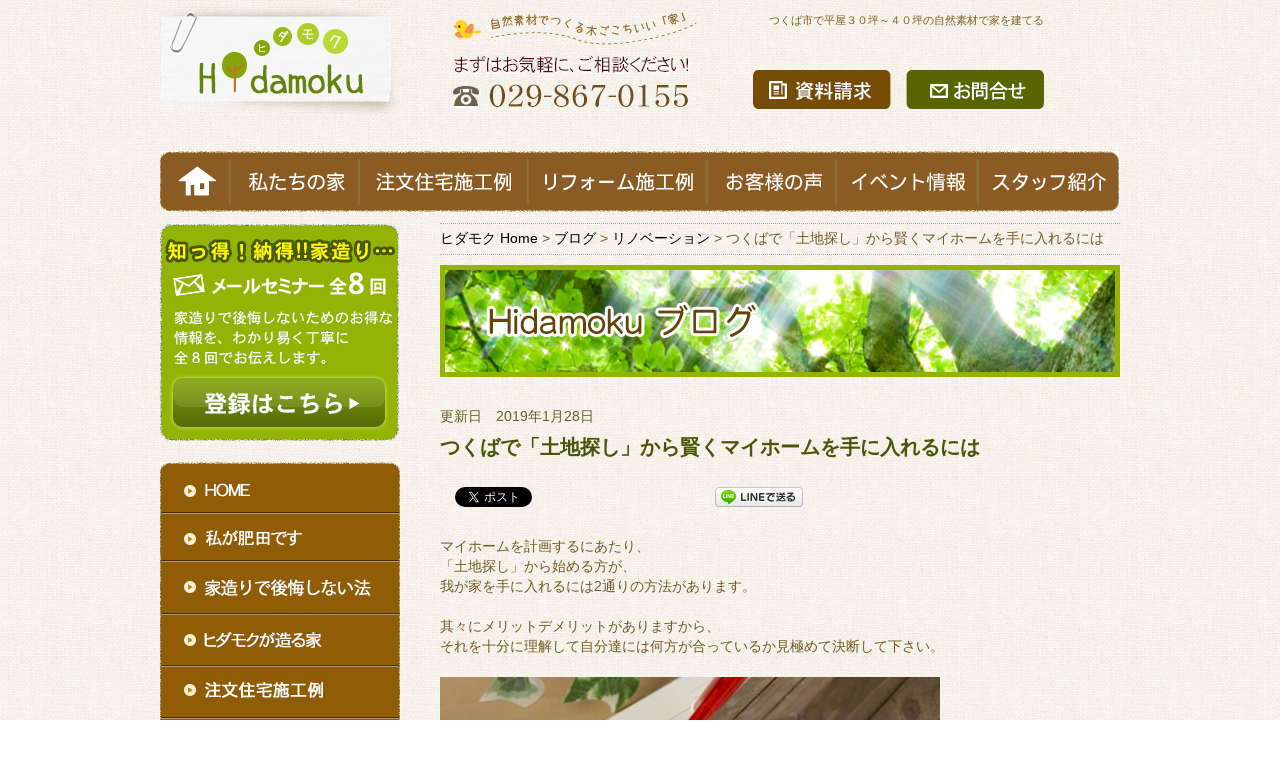

--- FILE ---
content_type: text/html; charset=UTF-8
request_url: https://www.hidamoku.com/blog190128/
body_size: 75335
content:
<!DOCTYPE html PUBLIC "-//W3C//DTD XHTML 1.0 Transitional//EN" "http://www.w3.org/TR/xhtml1/DTD/xhtml1-transitional.dtd">
<html xmlns="http://www.w3.org/1999/xhtml">
<head>
	<meta http-equiv="Content-Type" content="text/html; charset=utf-8" />

	<title>つくばで「土地探し」から賢くマイホームを手に入れるには ｜  つくば市の平屋、無垢・自然素材の注文住宅、リフォームならヒダモクへ</title>
    <meta name="keywords" content="平屋,30坪,40坪,注文住宅,無垢の家,つくば市" />
<meta name="description" content="つくば市・土浦市で自然素材・無垢の家を建てるならヒダモクへ。特に平屋３０坪～４０坪で木のぬくもりに包まれて暮らすならヒダモクへご相談ください。" />
	<link rel="stylesheet" href="https://www.hidamoku.com/wp-content/themes/hida/style.css" media="all" >

	<link href='http://fonts.googleapis.com/css?family=Josefin+Sans' rel='stylesheet' type='text/css'>
    <meta http-equiv="X-UA-Compatible" content="IE=edge,chrome=1">

    <!--[if IE 8]>
     <html class="ie8">
<![endif]-->

<!-- ◆グーグルアナリティクスアクセス解析タグ◆ -->
<script>
  (function(i,s,o,g,r,a,m){i['GoogleAnalyticsObject']=r;i[r]=i[r]||function(){
  (i[r].q=i[r].q||[]).push(arguments)},i[r].l=1*new Date();a=s.createElement(o),
  m=s.getElementsByTagName(o)[0];a.async=1;a.src=g;m.parentNode.insertBefore(a,m)
  })(window,document,'script','//www.google-analytics.com/analytics.js','ga');

  ga('create', 'UA-56555497-1', 'auto');
  ga('send', 'pageview');

</script>


<!-- ◆グーグルアナリティクスアクセス解析タグ◆ -->
<!-- ◆グーグルアナリティクス4アクセス解析タグ◆ -->
<!-- Google tag (gtag.js) -->
<script async src="https://www.googletagmanager.com/gtag/js?id=G-Y2JVH4L5HE"></script>
<script>
  window.dataLayer = window.dataLayer || [];
  function gtag(){dataLayer.push(arguments);}
  gtag('js', new Date());

  gtag('config', 'G-Y2JVH4L5HE');
</script>
<!-- ◆グーグルアナリティクス4アクセス解析タグ◆ -->
<!--
<script src="http://ajax.googleapis.com/ajax/libs/jquery/1.8.3/jquery.min.js"></script>
-->
<script src="https://www.hidamoku.com/wp-content/themes/hida/js/jquery-1.11.1.min.js"></script>

<!-- ロールオーバー　-->
<script type="text/javascript">
$(document).ready(
  function(){
    $(".jhover,.flo-area img") .hover(function(){
       $(this).fadeTo("4000",0.3); // マウスオーバーで透明度を30%にする
    },function(){
       $(this).fadeTo("4000",1.0); // マウスアウトで透明度を100%に戻す
    });
  });
</script>

<!-- ロールオーバーここまで-->

	<meta name='robots' content='max-image-preview:large' />
<link rel="alternate" type="application/rss+xml" title="つくば市の平屋、無垢・自然素材の注文住宅、リフォームならヒダモクへ &raquo; つくばで「土地探し」から賢くマイホームを手に入れるには のコメントのフィード" href="https://www.hidamoku.com/blog190128/feed/" />
<script type="text/javascript">
window._wpemojiSettings = {"baseUrl":"https:\/\/s.w.org\/images\/core\/emoji\/14.0.0\/72x72\/","ext":".png","svgUrl":"https:\/\/s.w.org\/images\/core\/emoji\/14.0.0\/svg\/","svgExt":".svg","source":{"concatemoji":"https:\/\/www.hidamoku.com\/wp-includes\/js\/wp-emoji-release.min.js?ver=6.1.9"}};
/*! This file is auto-generated */
!function(e,a,t){var n,r,o,i=a.createElement("canvas"),p=i.getContext&&i.getContext("2d");function s(e,t){var a=String.fromCharCode,e=(p.clearRect(0,0,i.width,i.height),p.fillText(a.apply(this,e),0,0),i.toDataURL());return p.clearRect(0,0,i.width,i.height),p.fillText(a.apply(this,t),0,0),e===i.toDataURL()}function c(e){var t=a.createElement("script");t.src=e,t.defer=t.type="text/javascript",a.getElementsByTagName("head")[0].appendChild(t)}for(o=Array("flag","emoji"),t.supports={everything:!0,everythingExceptFlag:!0},r=0;r<o.length;r++)t.supports[o[r]]=function(e){if(p&&p.fillText)switch(p.textBaseline="top",p.font="600 32px Arial",e){case"flag":return s([127987,65039,8205,9895,65039],[127987,65039,8203,9895,65039])?!1:!s([55356,56826,55356,56819],[55356,56826,8203,55356,56819])&&!s([55356,57332,56128,56423,56128,56418,56128,56421,56128,56430,56128,56423,56128,56447],[55356,57332,8203,56128,56423,8203,56128,56418,8203,56128,56421,8203,56128,56430,8203,56128,56423,8203,56128,56447]);case"emoji":return!s([129777,127995,8205,129778,127999],[129777,127995,8203,129778,127999])}return!1}(o[r]),t.supports.everything=t.supports.everything&&t.supports[o[r]],"flag"!==o[r]&&(t.supports.everythingExceptFlag=t.supports.everythingExceptFlag&&t.supports[o[r]]);t.supports.everythingExceptFlag=t.supports.everythingExceptFlag&&!t.supports.flag,t.DOMReady=!1,t.readyCallback=function(){t.DOMReady=!0},t.supports.everything||(n=function(){t.readyCallback()},a.addEventListener?(a.addEventListener("DOMContentLoaded",n,!1),e.addEventListener("load",n,!1)):(e.attachEvent("onload",n),a.attachEvent("onreadystatechange",function(){"complete"===a.readyState&&t.readyCallback()})),(e=t.source||{}).concatemoji?c(e.concatemoji):e.wpemoji&&e.twemoji&&(c(e.twemoji),c(e.wpemoji)))}(window,document,window._wpemojiSettings);
</script>
<style type="text/css">
img.wp-smiley,
img.emoji {
	display: inline !important;
	border: none !important;
	box-shadow: none !important;
	height: 1em !important;
	width: 1em !important;
	margin: 0 0.07em !important;
	vertical-align: -0.1em !important;
	background: none !important;
	padding: 0 !important;
}
</style>
	<link rel='stylesheet' id='contact-form-7-custom-css' href='https://www.hidamoku.com/wp-content/plugins/contact-form-7/lib/contact-form7-confirm.css?ver=6.1.9' type='text/css' media='all' />
<link rel='stylesheet' id='wp-block-library-css' href='https://www.hidamoku.com/wp-includes/css/dist/block-library/style.min.css?ver=6.1.9' type='text/css' media='all' />
<link rel='stylesheet' id='classic-theme-styles-css' href='https://www.hidamoku.com/wp-includes/css/classic-themes.min.css?ver=1' type='text/css' media='all' />
<style id='global-styles-inline-css' type='text/css'>
body{--wp--preset--color--black: #000000;--wp--preset--color--cyan-bluish-gray: #abb8c3;--wp--preset--color--white: #ffffff;--wp--preset--color--pale-pink: #f78da7;--wp--preset--color--vivid-red: #cf2e2e;--wp--preset--color--luminous-vivid-orange: #ff6900;--wp--preset--color--luminous-vivid-amber: #fcb900;--wp--preset--color--light-green-cyan: #7bdcb5;--wp--preset--color--vivid-green-cyan: #00d084;--wp--preset--color--pale-cyan-blue: #8ed1fc;--wp--preset--color--vivid-cyan-blue: #0693e3;--wp--preset--color--vivid-purple: #9b51e0;--wp--preset--gradient--vivid-cyan-blue-to-vivid-purple: linear-gradient(135deg,rgba(6,147,227,1) 0%,rgb(155,81,224) 100%);--wp--preset--gradient--light-green-cyan-to-vivid-green-cyan: linear-gradient(135deg,rgb(122,220,180) 0%,rgb(0,208,130) 100%);--wp--preset--gradient--luminous-vivid-amber-to-luminous-vivid-orange: linear-gradient(135deg,rgba(252,185,0,1) 0%,rgba(255,105,0,1) 100%);--wp--preset--gradient--luminous-vivid-orange-to-vivid-red: linear-gradient(135deg,rgba(255,105,0,1) 0%,rgb(207,46,46) 100%);--wp--preset--gradient--very-light-gray-to-cyan-bluish-gray: linear-gradient(135deg,rgb(238,238,238) 0%,rgb(169,184,195) 100%);--wp--preset--gradient--cool-to-warm-spectrum: linear-gradient(135deg,rgb(74,234,220) 0%,rgb(151,120,209) 20%,rgb(207,42,186) 40%,rgb(238,44,130) 60%,rgb(251,105,98) 80%,rgb(254,248,76) 100%);--wp--preset--gradient--blush-light-purple: linear-gradient(135deg,rgb(255,206,236) 0%,rgb(152,150,240) 100%);--wp--preset--gradient--blush-bordeaux: linear-gradient(135deg,rgb(254,205,165) 0%,rgb(254,45,45) 50%,rgb(107,0,62) 100%);--wp--preset--gradient--luminous-dusk: linear-gradient(135deg,rgb(255,203,112) 0%,rgb(199,81,192) 50%,rgb(65,88,208) 100%);--wp--preset--gradient--pale-ocean: linear-gradient(135deg,rgb(255,245,203) 0%,rgb(182,227,212) 50%,rgb(51,167,181) 100%);--wp--preset--gradient--electric-grass: linear-gradient(135deg,rgb(202,248,128) 0%,rgb(113,206,126) 100%);--wp--preset--gradient--midnight: linear-gradient(135deg,rgb(2,3,129) 0%,rgb(40,116,252) 100%);--wp--preset--duotone--dark-grayscale: url('#wp-duotone-dark-grayscale');--wp--preset--duotone--grayscale: url('#wp-duotone-grayscale');--wp--preset--duotone--purple-yellow: url('#wp-duotone-purple-yellow');--wp--preset--duotone--blue-red: url('#wp-duotone-blue-red');--wp--preset--duotone--midnight: url('#wp-duotone-midnight');--wp--preset--duotone--magenta-yellow: url('#wp-duotone-magenta-yellow');--wp--preset--duotone--purple-green: url('#wp-duotone-purple-green');--wp--preset--duotone--blue-orange: url('#wp-duotone-blue-orange');--wp--preset--font-size--small: 13px;--wp--preset--font-size--medium: 20px;--wp--preset--font-size--large: 36px;--wp--preset--font-size--x-large: 42px;--wp--preset--spacing--20: 0.44rem;--wp--preset--spacing--30: 0.67rem;--wp--preset--spacing--40: 1rem;--wp--preset--spacing--50: 1.5rem;--wp--preset--spacing--60: 2.25rem;--wp--preset--spacing--70: 3.38rem;--wp--preset--spacing--80: 5.06rem;}:where(.is-layout-flex){gap: 0.5em;}body .is-layout-flow > .alignleft{float: left;margin-inline-start: 0;margin-inline-end: 2em;}body .is-layout-flow > .alignright{float: right;margin-inline-start: 2em;margin-inline-end: 0;}body .is-layout-flow > .aligncenter{margin-left: auto !important;margin-right: auto !important;}body .is-layout-constrained > .alignleft{float: left;margin-inline-start: 0;margin-inline-end: 2em;}body .is-layout-constrained > .alignright{float: right;margin-inline-start: 2em;margin-inline-end: 0;}body .is-layout-constrained > .aligncenter{margin-left: auto !important;margin-right: auto !important;}body .is-layout-constrained > :where(:not(.alignleft):not(.alignright):not(.alignfull)){max-width: var(--wp--style--global--content-size);margin-left: auto !important;margin-right: auto !important;}body .is-layout-constrained > .alignwide{max-width: var(--wp--style--global--wide-size);}body .is-layout-flex{display: flex;}body .is-layout-flex{flex-wrap: wrap;align-items: center;}body .is-layout-flex > *{margin: 0;}:where(.wp-block-columns.is-layout-flex){gap: 2em;}.has-black-color{color: var(--wp--preset--color--black) !important;}.has-cyan-bluish-gray-color{color: var(--wp--preset--color--cyan-bluish-gray) !important;}.has-white-color{color: var(--wp--preset--color--white) !important;}.has-pale-pink-color{color: var(--wp--preset--color--pale-pink) !important;}.has-vivid-red-color{color: var(--wp--preset--color--vivid-red) !important;}.has-luminous-vivid-orange-color{color: var(--wp--preset--color--luminous-vivid-orange) !important;}.has-luminous-vivid-amber-color{color: var(--wp--preset--color--luminous-vivid-amber) !important;}.has-light-green-cyan-color{color: var(--wp--preset--color--light-green-cyan) !important;}.has-vivid-green-cyan-color{color: var(--wp--preset--color--vivid-green-cyan) !important;}.has-pale-cyan-blue-color{color: var(--wp--preset--color--pale-cyan-blue) !important;}.has-vivid-cyan-blue-color{color: var(--wp--preset--color--vivid-cyan-blue) !important;}.has-vivid-purple-color{color: var(--wp--preset--color--vivid-purple) !important;}.has-black-background-color{background-color: var(--wp--preset--color--black) !important;}.has-cyan-bluish-gray-background-color{background-color: var(--wp--preset--color--cyan-bluish-gray) !important;}.has-white-background-color{background-color: var(--wp--preset--color--white) !important;}.has-pale-pink-background-color{background-color: var(--wp--preset--color--pale-pink) !important;}.has-vivid-red-background-color{background-color: var(--wp--preset--color--vivid-red) !important;}.has-luminous-vivid-orange-background-color{background-color: var(--wp--preset--color--luminous-vivid-orange) !important;}.has-luminous-vivid-amber-background-color{background-color: var(--wp--preset--color--luminous-vivid-amber) !important;}.has-light-green-cyan-background-color{background-color: var(--wp--preset--color--light-green-cyan) !important;}.has-vivid-green-cyan-background-color{background-color: var(--wp--preset--color--vivid-green-cyan) !important;}.has-pale-cyan-blue-background-color{background-color: var(--wp--preset--color--pale-cyan-blue) !important;}.has-vivid-cyan-blue-background-color{background-color: var(--wp--preset--color--vivid-cyan-blue) !important;}.has-vivid-purple-background-color{background-color: var(--wp--preset--color--vivid-purple) !important;}.has-black-border-color{border-color: var(--wp--preset--color--black) !important;}.has-cyan-bluish-gray-border-color{border-color: var(--wp--preset--color--cyan-bluish-gray) !important;}.has-white-border-color{border-color: var(--wp--preset--color--white) !important;}.has-pale-pink-border-color{border-color: var(--wp--preset--color--pale-pink) !important;}.has-vivid-red-border-color{border-color: var(--wp--preset--color--vivid-red) !important;}.has-luminous-vivid-orange-border-color{border-color: var(--wp--preset--color--luminous-vivid-orange) !important;}.has-luminous-vivid-amber-border-color{border-color: var(--wp--preset--color--luminous-vivid-amber) !important;}.has-light-green-cyan-border-color{border-color: var(--wp--preset--color--light-green-cyan) !important;}.has-vivid-green-cyan-border-color{border-color: var(--wp--preset--color--vivid-green-cyan) !important;}.has-pale-cyan-blue-border-color{border-color: var(--wp--preset--color--pale-cyan-blue) !important;}.has-vivid-cyan-blue-border-color{border-color: var(--wp--preset--color--vivid-cyan-blue) !important;}.has-vivid-purple-border-color{border-color: var(--wp--preset--color--vivid-purple) !important;}.has-vivid-cyan-blue-to-vivid-purple-gradient-background{background: var(--wp--preset--gradient--vivid-cyan-blue-to-vivid-purple) !important;}.has-light-green-cyan-to-vivid-green-cyan-gradient-background{background: var(--wp--preset--gradient--light-green-cyan-to-vivid-green-cyan) !important;}.has-luminous-vivid-amber-to-luminous-vivid-orange-gradient-background{background: var(--wp--preset--gradient--luminous-vivid-amber-to-luminous-vivid-orange) !important;}.has-luminous-vivid-orange-to-vivid-red-gradient-background{background: var(--wp--preset--gradient--luminous-vivid-orange-to-vivid-red) !important;}.has-very-light-gray-to-cyan-bluish-gray-gradient-background{background: var(--wp--preset--gradient--very-light-gray-to-cyan-bluish-gray) !important;}.has-cool-to-warm-spectrum-gradient-background{background: var(--wp--preset--gradient--cool-to-warm-spectrum) !important;}.has-blush-light-purple-gradient-background{background: var(--wp--preset--gradient--blush-light-purple) !important;}.has-blush-bordeaux-gradient-background{background: var(--wp--preset--gradient--blush-bordeaux) !important;}.has-luminous-dusk-gradient-background{background: var(--wp--preset--gradient--luminous-dusk) !important;}.has-pale-ocean-gradient-background{background: var(--wp--preset--gradient--pale-ocean) !important;}.has-electric-grass-gradient-background{background: var(--wp--preset--gradient--electric-grass) !important;}.has-midnight-gradient-background{background: var(--wp--preset--gradient--midnight) !important;}.has-small-font-size{font-size: var(--wp--preset--font-size--small) !important;}.has-medium-font-size{font-size: var(--wp--preset--font-size--medium) !important;}.has-large-font-size{font-size: var(--wp--preset--font-size--large) !important;}.has-x-large-font-size{font-size: var(--wp--preset--font-size--x-large) !important;}
.wp-block-navigation a:where(:not(.wp-element-button)){color: inherit;}
:where(.wp-block-columns.is-layout-flex){gap: 2em;}
.wp-block-pullquote{font-size: 1.5em;line-height: 1.6;}
</style>
<link rel='stylesheet' id='contact-form-7-css' href='https://www.hidamoku.com/wp-content/plugins/contact-form-7/includes/css/styles.css?ver=3.8' type='text/css' media='all' />
<script type='text/javascript' src='https://www.hidamoku.com/wp-content/plugins/contact-form-7/lib/contact-form7-confirm.js?ver=6.1.9' id='contact-form-7-custom-js'></script>
<script type='text/javascript' src='https://www.hidamoku.com/wp-includes/js/jquery/jquery.min.js?ver=3.6.1' id='jquery-core-js'></script>
<script type='text/javascript' src='https://www.hidamoku.com/wp-includes/js/jquery/jquery-migrate.min.js?ver=3.3.2' id='jquery-migrate-js'></script>
<link rel="https://api.w.org/" href="https://www.hidamoku.com/wp-json/" /><link rel="alternate" type="application/json" href="https://www.hidamoku.com/wp-json/wp/v2/posts/3066" /><link rel="EditURI" type="application/rsd+xml" title="RSD" href="https://www.hidamoku.com/xmlrpc.php?rsd" />
<link rel="wlwmanifest" type="application/wlwmanifest+xml" href="https://www.hidamoku.com/wp-includes/wlwmanifest.xml" />
<meta name="generator" content="WordPress 6.1.9" />
<link rel="canonical" href="https://www.hidamoku.com/blog190128/" />
<link rel='shortlink' href='https://www.hidamoku.com/?p=3066' />
<link rel="alternate" type="application/json+oembed" href="https://www.hidamoku.com/wp-json/oembed/1.0/embed?url=https%3A%2F%2Fwww.hidamoku.com%2Fblog190128%2F" />
<link rel="alternate" type="text/xml+oembed" href="https://www.hidamoku.com/wp-json/oembed/1.0/embed?url=https%3A%2F%2Fwww.hidamoku.com%2Fblog190128%2F&#038;format=xml" />
<style type="text/css">.recentcomments a{display:inline !important;padding:0 !important;margin:0 !important;}</style>
<!-- BEGIN: WP Social Bookmarking Light HEAD --><script>
    (function (d, s, id) {
        var js, fjs = d.getElementsByTagName(s)[0];
        if (d.getElementById(id)) return;
        js = d.createElement(s);
        js.id = id;
        js.src = "//connect.facebook.net/ja_JP/sdk.js#xfbml=1&version=v2.7";
        fjs.parentNode.insertBefore(js, fjs);
    }(document, 'script', 'facebook-jssdk'));
</script>
<style type="text/css">.wp_social_bookmarking_light{
    border: 0 !important;
    padding: 0px 0 0px 0 !important;
    margin: 0 !important;
}
.wp_social_bookmarking_light div{
    float: left !important;
    border: 0 !important;
    padding: 0 !important;
    margin: 0 15px 0px 0 !important;
    min-height: 30px !important;
    line-height: 18px !important;
    text-indent: 0 !important;
}
.wp_social_bookmarking_light img{
    border: 0 !important;
    padding: 0;
    margin: 0;
    vertical-align: top !important;
}
.wp_social_bookmarking_light_clear{
    clear: both !important;
}
#fb-root{
    display: none;
}
.wsbl_twitter{
    width: 100px;
}
.wsbl_facebook_like iframe{
    max-width: none !important;
}

.wsbl_line{
padding: 0;
    margin: 0;
}


</style>
<!-- END: WP Social Bookmarking Light HEAD -->
<link rel="icon" href="https://www.hidamoku.com/wp-content/uploads/2022/12/cropped-favicon-32x32.png" sizes="32x32" />
<link rel="icon" href="https://www.hidamoku.com/wp-content/uploads/2022/12/cropped-favicon-192x192.png" sizes="192x192" />
<link rel="apple-touch-icon" href="https://www.hidamoku.com/wp-content/uploads/2022/12/cropped-favicon-180x180.png" />
<meta name="msapplication-TileImage" content="https://www.hidamoku.com/wp-content/uploads/2022/12/cropped-favicon-270x270.png" />

</head>

<body class="post-template-default single single-post postid-3066 single-format-standard">

<script>(function(d, s, id) {
  var js, fjs = d.getElementsByTagName(s)[0];
  if (d.getElementById(id)) return;
  js = d.createElement(s); js.id = id;
  js.src = "//connect.facebook.net/ja_JP/all.js#xfbml=1";
  fjs.parentNode.insertBefore(js, fjs);
}(document, 'script', 'facebook-jssdk'));</script>
<div id="wrapper">
	<div id="header">
    	<div class="flo-area1 clearfix">
        	<div class="flo-le1"> <span class="jhover"><a href="http://www.hidamoku.com"><img src="https://www.hidamoku.com/wp-content/themes/hida/images/logo.jpg" alt="ヒダモク"/></a> </span>
            </div>
            <div class="flo-le2">
            <img src="https://www.hidamoku.com/wp-content/themes/hida/images/header-tel.jpg" alt="自然素材でつくる木ごこちいい「家」。電話番号029-867-0155"/>
            </div>
          <div class="flo-le">
           	<h1>
                つくば市で平屋３０坪～４０坪の自然素材で家を建てる
              </h1>
              <div id="head-con"> <span class="jhover"><a href="http://www.hidamoku.com/siryou/"><img src="https://www.hidamoku.com/wp-content/themes/hida/images/header-shiryo.jpg" alt="資料請求"/></a></span>　<span class="jhover"><a href="http://www.hidamoku.com/form/"><img src="https://www.hidamoku.com/wp-content/themes/hida/images/header-con.jpg" alt="お問合せ"/></a> </span>
            </div>

            </div>
        </div>

	<div class="menu">
	<ul>
	<li class="menu1"><a href="/">HOME</a></li>
	<li class="menu2"><a href="/hidamokugatukuruie/">私たちの家</a></li>
	<li class="menu3"><a href="/case/chumon/">注文住宅施工例</a></li>
	<li class="menu4"><a href="/case/renovation/">リフォーム施工例</a></li>
	<li class="menu5"><a href="/voice/">お客様の声</a></li>
	<li class="menu6"><a href="/event/">イベント情報</a></li>
	<li class="menu7"><a href="/team/">スタッフ紹介</a></li>
	</ul>
	</div>


	
    </div>
    <div id="main-con">

            <div id="pan"><!-- Breadcrumb NavXT 7.1.0 -->
<span typeof="v:Breadcrumb"><a rel="v:url" property="v:title" title="つくば市の平屋、無垢・自然素材の注文住宅、リフォームならヒダモクへ." href="https://www.hidamoku.com" class="home">ヒダモク Home</a></span> &gt; <span typeof="v:Breadcrumb"><a rel="v:url" property="v:title" title="Go to ブログ." href="https://www.hidamoku.com/blog/" class="post-root post post-post">ブログ</a></span> &gt; <span typeof="v:Breadcrumb"><a rel="v:url" property="v:title" title="Go to the リノベーション category archives." href="https://www.hidamoku.com/category/%e3%83%aa%e3%83%8e%e3%83%99%e3%83%bc%e3%82%b7%e3%83%a7%e3%83%b3/" class="taxonomy category">リノベーション</a></span> &gt; <span typeof="v:Breadcrumb"><span property="v:title">つくばで「土地探し」から賢くマイホームを手に入れるには</span></span></div>
    


<div id="main-title"><img src="https://www.hidamoku.com/wp-content/themes/hida/images/blog/main-title.jpg" alt="ブログ"/></div>

                               更新日　2019年1月28日                        <div class="kara1">
                        </div>
   	  <h2 class="txt15">
                       つくばで「土地探し」から賢くマイホームを手に入れるには      </h2>
      <div class="kara2">
      </div>
      <p>
        <div class='wp_social_bookmarking_light'>        <div class="wsbl_facebook_like"><div id="fb-root"></div><fb:like href="https://www.hidamoku.com/blog190128/" layout="button_count" action="like" width="100" share="false" show_faces="false" ></fb:like></div>        <div class="wsbl_twitter"><a href="https://twitter.com/share" class="twitter-share-button" data-url="https://www.hidamoku.com/blog190128/" data-text="つくばで「土地探し」から賢くマイホームを手に入れるには" data-lang="ja">Tweet</a></div>        <div class="wsbl_hatena_button"><a href="//b.hatena.ne.jp/entry/https://www.hidamoku.com/blog190128/" class="hatena-bookmark-button" data-hatena-bookmark-title="つくばで「土地探し」から賢くマイホームを手に入れるには" data-hatena-bookmark-layout="standard-balloon" title="このエントリーをはてなブックマークに追加"> <img src="//b.hatena.ne.jp/images/entry-button/button-only@2x.png" alt="このエントリーをはてなブックマークに追加" width="20" height="20" style="border: none;" /></a><script type="text/javascript" src="//b.hatena.ne.jp/js/bookmark_button.js" charset="utf-8" async="async"></script></div>        <div class="wsbl_google_plus_one"><g:plusone size="medium" annotation="bubble" href="https://www.hidamoku.com/blog190128/" ></g:plusone></div>        <div class="wsbl_line"><a href='http://line.me/R/msg/text/?%E3%81%A4%E3%81%8F%E3%81%B0%E3%81%A7%E3%80%8C%E5%9C%9F%E5%9C%B0%E6%8E%A2%E3%81%97%E3%80%8D%E3%81%8B%E3%82%89%E8%B3%A2%E3%81%8F%E3%83%9E%E3%82%A4%E3%83%9B%E3%83%BC%E3%83%A0%E3%82%92%E6%89%8B%E3%81%AB%E5%85%A5%E3%82%8C%E3%82%8B%E3%81%AB%E3%81%AF%0D%0Ahttps%3A%2F%2Fwww.hidamoku.com%2Fblog190128%2F' title='LINEで送る' rel=nofollow class='wp_social_bookmarking_light_a' ><img src='https://www.hidamoku.com/wp-content/plugins/wp-social-bookmarking-light/public/images/line88x20.png' alt='LINEで送る' title='LINEで送る' width='88' height='20' class='wp_social_bookmarking_light_img' /></a></div></div>
<br class='wp_social_bookmarking_light_clear' />
        </p>
        <div class="kara2">
      </div>
                     <p>
                     <p>マイホームを計画するにあたり、<br />
「土地探し」から始める方が、<br />
我が家を手に入れるには2通りの方法があります。</p>
<p>&nbsp;</p>
<p>其々にメリットデメリットがありますから、<br />
それを十分に理解して自分達には何方が合っているか見極めて決断して下さい。</p>
<p>&nbsp;</p>
<p><a href="https://www.hidamoku.com/wp-content/uploads/2018/04/5f6e23271ce6e42f6d35c3e7308a023a_s.jpg"><img decoding="async" class="alignnone size-full wp-image-2908" src="https://www.hidamoku.com/wp-content/uploads/2018/04/5f6e23271ce6e42f6d35c3e7308a023a_s.jpg" alt="経済性or安全性？" width="500" height="333" srcset="https://www.hidamoku.com/wp-content/uploads/2018/04/5f6e23271ce6e42f6d35c3e7308a023a_s.jpg 500w, https://www.hidamoku.com/wp-content/uploads/2018/04/5f6e23271ce6e42f6d35c3e7308a023a_s-300x199.jpg 300w, https://www.hidamoku.com/wp-content/uploads/2018/04/5f6e23271ce6e42f6d35c3e7308a023a_s-75x49.jpg 75w, https://www.hidamoku.com/wp-content/uploads/2018/04/5f6e23271ce6e42f6d35c3e7308a023a_s-200x133.jpg 200w, https://www.hidamoku.com/wp-content/uploads/2018/04/5f6e23271ce6e42f6d35c3e7308a023a_s-310x206.jpg 310w" sizes="(max-width: 500px) 100vw, 500px" /></a><br />
&nbsp;<br />
こんにちは！<br />
新築・注文住宅、リフォーム（増改築）で、あなたの期待に応えます。</p>
<p>&nbsp;</p>
<p>自然素材で木の家造り、茨城県つくば市のヒダモク三代目、<br />
快適住宅アドバイザー＆ホームインスペクター（住宅診断士）の肥田です。<br />
&nbsp;<br />
<span style="font-size: 14pt;"><strong>土地探しからマイホーム計画を始める方が、</strong></span><br />
<span style="font-size: 14pt;"><strong> 我が家を手に入れるには2通りの方法とは、</strong></span><br />
&nbsp;<br />
<span style="font-size: 14pt;"><strong>①土地を購入して我が家を新築する。</strong></span><br />
<span style="font-size: 14pt;"><strong> ②中古住宅を購入して、リフォーム・リノベーションする。</strong></span><br />
&nbsp;<br />
<span style="font-size: 14pt;"><strong>の２つです。</strong></span></p>
<p>&nbsp;</p>
<p>①のメリットは、<br />
建物の耐久性や快適性など、費用対効果が得やすいこと。<br />
デメリットは、利便性などを求め過ぎると想定以上に土地代が掛かる。<br />
予算以上に土地代に掛けてしまうと、理想と異なる我が家になってしまう。<br />
ことなどが考えられます。</p>
<p>&nbsp;</p>
<p>②のメリットは、利便性の高い土地を求めることができる。<br />
デメリットとしては、建物の耐久性などで費用対効果が得難いこと。<br />
でしょうか。</p>
<p>&nbsp;</p>
<p>もう一つ、<br />
③中古住宅を購入して建替えをする方法。<br />
もありますが、解体費用など更に費用を要するので、余り得策とはいえません。</p>
<p>&nbsp;</p>
<p><span style="font-size: 14pt;"><strong>同じ場所に長く住み続けたいと考える方は①、</strong></span><br />
<span style="font-size: 14pt;"><strong> ある時期まで其処で暮らせれば良いと考える方は②</strong></span><br />
<span style="font-size: 14pt;"><strong> という様な選択をヒダモクとしてはお薦めします。</strong></span></p>
<p>&nbsp;</p>
<p>昨年ヒダモク住まいル相談会にお見えになられた土地探しからのご家族、<br />
①の方法での家造りを考えていらっしゃいましたが、</p>
<p>&nbsp;</p>
<p>利便性の良い現在ののお住まいの近くに、中古物件を見つけられて<br />
「②の方法もある」と思われたようで、</p>
<p>&nbsp;</p>
<p>「購入してリノベーションするに値するかどうか住宅診断して欲しい。」<br />
とのご要望をいただきましたので、一緒に見てきました。</p>
<p>&nbsp;</p>
<p>併せて、新築の場合の購入候補地も数カ所、同行させていただき、<br />
現状から判断できるアドバイスをさせていただきました。<br />
アドバイスを参考に、土地を購入するかリフォーム前提で中古住宅を購入するかはあなた次第ですが、<br />
<span style="font-size: 14pt;"><strong>ヒダモクでは新築用の土地探しのお手伝い、</strong></span></p>
<p><span style="font-size: 14pt;"><strong>中古住宅購入前の住宅診断も行っています。</strong></span></p>
<p>&nbsp;</p>
<p><span style="font-size: 14pt;"><strong>プロの目からのアドバイス、必ずあなたのお役に立ちます。</strong></span><br />
ヒダモクは、つくば市を中心に、<br />
手に触れるところは、地元の無垢の木や珪藻土・クロス・畳など<br />
自然素材の内装材を用いた木ごこちいい家づくりを提案しています。</p>
<p>&nbsp;</p>
<p>「自然素材」が健康にも環境にも良いことは、何となくわかっていても<br />
「自然素材の家は高い！」と思っている方は、とても多いです。</p>
<p>&nbsp;</p>
<p>あなたもそうかもしれませんね。</p>
<p>&nbsp;</p>
<p><span style="font-size: 14pt;"><strong>しかし、費用対効果を考えると、</strong></span><br />
<span style="font-size: 14pt;"><strong> 自然素材の我が家って、実は「お得」なんです。</strong></span></p>
<p>&nbsp;</p>
<p>そんな情報や、家族みんなが安心して暮らせる家をつくるための知識、<br />
また、一般には知られていない建築業界の情報を発信しています。<br />
「安全・安心・快適な家が欲しいけど、自然素材は高い？」<br />
と思われているあなたは、こちらの資料をぜひお読みください。</p>
<p>&nbsp;</p>
<p>&lt;a href=&#8221;https://www.hidamoku.com/siryou/&#8221; target=&#8221;_blank&#8221; title=&#8221;資料請求はコチラから、いまスグどうぞ。&#8221;&gt;資料請求はコチラからどうぞ。&lt;/a&gt;</p>
<p>&nbsp;</p>
<p>家造りを考え始めたばかりの方は、迷うことも沢山あると思います。<br />
そんな皆さんには、</p>
<p>&nbsp;</p>
<p>&lt;a href=&#8221;https://www.hidamoku.com/seminar/&#8221; target=&#8221;_blank&#8221; title=&#8221;「知っ得！納得!!家造り」メールセミナーをご用意しています。&#8221;&gt;「知っ得！納得!!家造り」メールセミナーをご用意しています。&lt;/a&gt;</p>
<p>&nbsp;</p>
<p>家造りを基本から学びたいという方は、コチラをご活用ください。</p>
<p>&nbsp;</p>
<p>無垢の木と自然素材でつくる、木ごこちいい「家」<br />
&lt;strong&gt;-新築木造注文住宅・リフォーム-Hidamoku-&lt;/strong&gt;<br />
つくば市・土浦市・下妻市・常総市・つくばみらい市・牛久市・<br />
阿見町・かすみがうら市・石岡市・桜川市・筑西市</p>
<p>&nbsp;</p>
<p>&nbsp;</p>
<p>&nbsp;</p>
</p>
<div class="kara1">
</div>

<div id="fb-root"></div>
<script>(function(d, s, id) {
  var js, fjs = d.getElementsByTagName(s)[0];
  if (d.getElementById(id)) return;
  js = d.createElement(s); js.id = id;
  js.src = "//connect.facebook.net/ja_JP/sdk.js#xfbml=1&appId=469370633146403&version=v2.0";
  fjs.parentNode.insertBefore(js, fjs);
}(document, 'script', 'facebook-jssdk'));</script>

<div class="fb-comments" data-href="https://www.hidamoku.com/blog190128/" data-numposts="5" data-width="670" data-colorscheme="light"></div>










<div id="tag">
タグ→　 :  <a href="https://www.hidamoku.com/tag/ob/" rel="tag">OB</a> ,  <a href="https://www.hidamoku.com/tag/%e3%82%a2%e3%83%89%e3%83%90%e3%82%a4%e3%82%b6%e3%83%bc/" rel="tag">アドバイザー</a> ,  <a href="https://www.hidamoku.com/tag/%e3%82%a2%e3%83%89%e3%83%90%e3%82%a4%e3%82%b9/" rel="tag">アドバイス</a> ,  <a href="https://www.hidamoku.com/tag/%e3%81%8a%e5%be%97/" rel="tag">お得</a> ,  <a href="https://www.hidamoku.com/tag/%e3%81%8b%e3%81%99%e3%81%bf%e3%81%8c%e3%81%86%e3%82%89%e5%b8%82/" rel="tag">かすみがうら市</a> ,  <a href="https://www.hidamoku.com/tag/%e3%82%b7%e3%83%83%e3%82%af%e3%83%8f%e3%82%a6%e3%82%b9/" rel="tag">シックハウス</a> ,  <a href="https://www.hidamoku.com/tag/%e3%81%a4%e3%81%8f%e3%81%b0%e3%81%bf%e3%82%89%e3%81%84%e5%b8%82/" rel="tag">つくばみらい市</a> ,  <a href="https://www.hidamoku.com/tag/tsukuba-city/" rel="tag">つくば市</a> ,  <a href="https://www.hidamoku.com/tag/%e3%83%95%e3%83%a9%e3%83%83%e3%83%8835/" rel="tag">フラット35</a> ,  <a href="https://www.hidamoku.com/tag/%e3%83%9b%e3%83%bc%e3%83%a0%e3%82%a4%e3%83%b3%e3%82%b9%e3%83%9a%e3%82%af%e3%82%bf%e3%83%bc/" rel="tag">ホームインスペクター</a> ,  <a href="https://www.hidamoku.com/tag/%e3%83%9e%e3%82%a4%e3%83%9b%e3%83%bc%e3%83%a0/" rel="tag">マイホーム</a> ,  <a href="https://www.hidamoku.com/tag/%e3%83%a1%e3%83%bc%e3%83%ab%e3%82%bb%e3%83%9f%e3%83%8a%e3%83%bc/" rel="tag">メールセミナー</a> ,  <a href="https://www.hidamoku.com/tag/%e3%83%a1%e3%83%aa%e3%83%83%e3%83%88/" rel="tag">メリット</a> ,  <a href="https://www.hidamoku.com/tag/reform/" rel="tag">リフォーム</a> ,  <a href="https://www.hidamoku.com/tag/%e4%b8%89%e4%bb%a3%e7%9b%ae/" rel="tag">三代目</a> ,  <a href="https://www.hidamoku.com/tag/%e4%b8%8b%e5%a6%bb%e5%b8%82/" rel="tag">下妻市</a> ,  <a href="https://www.hidamoku.com/tag/%e4%ba%8b%e5%89%8d%e8%a8%88%e7%94%bb/" rel="tag">事前計画</a> ,  <a href="https://www.hidamoku.com/tag/%e4%bd%8f%e5%ae%85/" rel="tag">住宅</a> ,  <a href="https://www.hidamoku.com/tag/%e4%bd%8f%e5%ae%85%e3%83%ad%e3%83%bc%e3%83%b3/" rel="tag">住宅ローン</a> ,  <a href="https://www.hidamoku.com/tag/%e4%bd%8f%e5%ae%85%e8%a8%ba%e6%96%ad%e5%a3%ab/" rel="tag">住宅診断士</a> ,  <a href="https://www.hidamoku.com/tag/%e5%81%a5%e5%ba%b7/" rel="tag">健康</a> ,  <a href="https://www.hidamoku.com/tag/%e5%86%85%e8%a3%85/" rel="tag">内装</a> ,  <a href="https://www.hidamoku.com/tag/%e5%8a%b9%e6%9e%9c/" rel="tag">効果</a> ,  <a href="https://www.hidamoku.com/tag/%e5%9c%9f%e6%b5%a6%e5%b8%82/" rel="tag">土浦市</a> ,  <a href="https://www.hidamoku.com/tag/%e5%a2%97%e6%94%b9%e7%af%89/" rel="tag">増改築</a> ,  <a href="https://www.hidamoku.com/tag/%e5%ae%b6%e6%97%8f/" rel="tag">家族</a> ,  <a href="https://www.hidamoku.com/tag/%e5%ae%b6%e9%80%a0%e3%82%8a/" rel="tag">家造り</a> ,  <a href="https://www.hidamoku.com/tag/%e5%b8%b8%e7%b7%8f%e5%b8%82/" rel="tag">常総市</a> ,  <a href="https://www.hidamoku.com/tag/%e5%bf%ab%e9%81%a9/" rel="tag">快適</a> ,  <a href="https://www.hidamoku.com/tag/%e6%9c%a8%e3%81%94%e3%81%93%e3%81%a1/" rel="tag">木ごこち</a> ,  <a href="https://www.hidamoku.com/tag/%e6%9c%a8%e3%81%ae%e5%ae%b6/" rel="tag">木の家</a> ,  <a href="https://www.hidamoku.com/tag/%e6%9f%b1%e6%9d%90%e3%83%97%e3%83%ac%e3%82%bc%e3%83%b3%e3%83%88/" rel="tag">柱材プレゼント</a> ,  <a href="https://www.hidamoku.com/tag/%e6%a1%9c%e5%b7%9d%e5%b8%82/" rel="tag">桜川市</a> ,  <a href="https://www.hidamoku.com/tag/%e6%b0%97%e6%8c%81%e3%81%a1%e8%89%af%e3%81%84/" rel="tag">気持ち良い</a> ,  <a href="https://www.hidamoku.com/tag/%e7%84%a1%e5%9e%a2/" rel="tag">無垢</a> ,  <a href="https://www.hidamoku.com/tag/%e7%89%9b%e4%b9%85%e5%b8%82/" rel="tag">牛久市</a> ,  <a href="https://www.hidamoku.com/tag/%e7%9f%b3%e5%b2%a1%e5%b8%82/" rel="tag">石岡市</a> ,  <a href="https://www.hidamoku.com/tag/%e7%ad%91%e6%b3%a2%e5%b1%b1/" rel="tag">筑波山</a> ,  <a href="https://www.hidamoku.com/tag/%e7%ad%91%e8%a5%bf%e5%b8%82/" rel="tag">筑西市</a> ,  <a href="https://www.hidamoku.com/tag/%e8%87%aa%e7%84%b6%e7%b4%a0%e6%9d%90/" rel="tag">自然素材</a> ,  <a href="https://www.hidamoku.com/tag/%e8%8c%a8%e5%9f%8e%e7%9c%8c/" rel="tag">茨城県</a> ,  <a href="https://www.hidamoku.com/tag/%e8%b2%bb%e7%94%a8%e5%af%be%e5%8a%b9%e6%9e%9c/" rel="tag">費用対効果</a> ,  <a href="https://www.hidamoku.com/tag/%e8%b3%87%e6%96%99%e8%ab%8b%e6%b1%82/" rel="tag">資料請求</a> ,  <a href="https://www.hidamoku.com/tag/%e9%96%93%e5%8f%96%e3%82%8a/" rel="tag">間取り</a> ,  <a href="https://www.hidamoku.com/tag/%e9%98%bf%e8%a6%8b%e7%94%ba/" rel="tag">阿見町</a></div>
<div class="kara3">
</div>
<div class="flo_area clearfix">

				
					<div class="line5">
                    <a href="https://www.hidamoku.com/blog-190206/" rel="next">&laquo; 前ページ</a>                    </div>
				　　　　

					
                    <div class="line6">
                	<a href="https://www.hidamoku.com/blog181218/" rel="prev">次ページ &raquo;</a>					</div>
				
			</div>
            <div class="kara4">
                   </div>


            <div class="line4 relationPost">
            ↓関連性の高い記事↓
            </div>
            <div class="kara3">
                   </div>
            
            

					
					<h2 class="txt15">
                        <a href="https://www.hidamoku.com/blog-160216/">間違いだらけの相談相手選び</a>
      </h2>
                        <div class="border-bottom">
                     念願のマイホーム造り！ &nbsp; 「失敗した～。」 なんて、後で後悔するようなことは絶対に避けたい！ &nbsp; でも、何から始めればいいのか不安だらけ…。 &nbsp; 映画「スターウォーズ」のジェダイマスターの......　<a href="https://www.hidamoku.com/blog-160216/">続きを読む→</a>
</div>

                                    <!--関連エリアここまで-->
					
					<h2 class="txt15">
                        <a href="https://www.hidamoku.com/blog-151111/">冬の乾燥と保湿と家造り</a>
      </h2>
                        <div class="border-bottom">
                     早いもので、もう11月。今月末から続々とスキー場もオープン予定！ 私のようなウインタースポーツ大好き人間にとっては、待ちに待った季節の到来です！ &nbsp; （銀杏並木：筑波北部工業団地　2015/11/10撮影） &......　<a href="https://www.hidamoku.com/blog-151111/">続きを読む→</a>
</div>

                                    <!--関連エリアここまで-->
					
					<h2 class="txt15">
                        <a href="https://www.hidamoku.com/blog-160412/">我が家の未来を左右するキーワードは？</a>
      </h2>
                        <div class="border-bottom">
                     一軒の住宅を解体した時排出される産業廃棄物の量ってどの位だと思いますか？ &nbsp; 30坪の2階建て木造住宅の場合、 おおよそ4ｔトラック5～10台分もの産業廃棄物が出ます。 &nbsp; その解体処分費用、 茨城県......　<a href="https://www.hidamoku.com/blog-160412/">続きを読む→</a>
</div>

                                    <!--関連エリアここまで-->
					
					<h2 class="txt15">
                        <a href="https://www.hidamoku.com/blog-160805/">住宅リフォーム、賢者の選択！</a>
      </h2>
                        <div class="border-bottom">
                     いまの普通の住宅、内装のほとんどが、合板フローリングとビニールクロスです。 &nbsp; 最初の頃は問題ありませんが、年々、経年劣化で痛んだ床や壁が気になりだします。 &nbsp; いざ、「リフォームしよう！」と決断され......　<a href="https://www.hidamoku.com/blog-160805/">続きを読む→</a>
</div>

                                    <!--関連エリアここまで-->
					
					<h2 class="txt15">
                        <a href="https://www.hidamoku.com/blog-120/">空気の美味しい家にするには、見えなくなる所への気配りが必要です！</a>
      </h2>
                        <div class="border-bottom">
                     こんにちは！ 自然素材で木の家造り、茨城県つくば市のヒダモク三代目、 住宅アドバイザーの肥田です。 &nbsp; 7月末に上棟したＩ様邸。 &nbsp; 順調に工事は進み、お盆前には、建築基準法の中間検査、 瑕疵担保履行......　<a href="https://www.hidamoku.com/blog-120/">続きを読む→</a>
</div>

                                    <!--関連エリアここまで-->
					
					<h2 class="txt15">
                        <a href="https://www.hidamoku.com/blog-170317/">寒い我が家をなんとかしたい！ -つくばでリフォームか建て替えか迷っているお宅で住宅診断-</a>
      </h2>
                        <div class="border-bottom">
                     住宅診断は、 建物外部の基礎・外壁・軒裏・屋根やバルコニーの現状や漏水状況、 建物内部の天井や屋根裏・柱や壁・床や床下・基礎や設備給配管の現状を把握する &nbsp; あなたの住まいの「健康診断」です。 &nbsp; 築......　<a href="https://www.hidamoku.com/blog-170317/">続きを読む→</a>
</div>

                                    <!--関連エリアここまで-->
					
				

		
	                        <div class="kara3">
                    </div>

       <div class="flo-area clearfix">
            <div class="flo-le6">
            <a href="http://www.hidamoku.com/form/"><img src="https://www.hidamoku.com/wp-content/themes/hida/images/mail-banner.png" alt="お問合せ" /></a>
            <a href="http://www.hidamoku.com/siryou/"><img src="https://www.hidamoku.com/wp-content/themes/hida/images/siryo-banner.png" alt="資料請求" /></a>
                </div>
        </div>

        <div class="kara2">
        </div>



        <div class="kara2">
        </div>

 
       <div class="fb-like-box" data-href="http://www.facebook.com/264002696990794" data-width="680" data-height="260" data-show-faces="true" data-stream="false" data-header="true"></div>
         <div class="kara3">
        </div>
        <div class="flo-area clearfix">
        <div class="flo-le15">
        <div class='wp_social_bookmarking_light'>        <div class="wsbl_facebook_like"><div id="fb-root"></div><fb:like href="https://www.hidamoku.com/blog190128/" layout="button_count" action="like" width="100" share="false" show_faces="false" ></fb:like></div>        <div class="wsbl_twitter"><a href="https://twitter.com/share" class="twitter-share-button" data-url="https://www.hidamoku.com/blog190128/" data-text="つくばで「土地探し」から賢くマイホームを手に入れるには" data-lang="ja">Tweet</a></div>        <div class="wsbl_hatena_button"><a href="//b.hatena.ne.jp/entry/https://www.hidamoku.com/blog190128/" class="hatena-bookmark-button" data-hatena-bookmark-title="つくばで「土地探し」から賢くマイホームを手に入れるには" data-hatena-bookmark-layout="standard-balloon" title="このエントリーをはてなブックマークに追加"> <img src="//b.hatena.ne.jp/images/entry-button/button-only@2x.png" alt="このエントリーをはてなブックマークに追加" width="20" height="20" style="border: none;" /></a><script type="text/javascript" src="//b.hatena.ne.jp/js/bookmark_button.js" charset="utf-8" async="async"></script></div>        <div class="wsbl_google_plus_one"><g:plusone size="medium" annotation="bubble" href="https://www.hidamoku.com/blog190128/" ></g:plusone></div>        <div class="wsbl_line"><a href='http://line.me/R/msg/text/?%E3%81%A4%E3%81%8F%E3%81%B0%E3%81%A7%E3%80%8C%E5%9C%9F%E5%9C%B0%E6%8E%A2%E3%81%97%E3%80%8D%E3%81%8B%E3%82%89%E8%B3%A2%E3%81%8F%E3%83%9E%E3%82%A4%E3%83%9B%E3%83%BC%E3%83%A0%E3%82%92%E6%89%8B%E3%81%AB%E5%85%A5%E3%82%8C%E3%82%8B%E3%81%AB%E3%81%AF%0D%0Ahttps%3A%2F%2Fwww.hidamoku.com%2Fblog190128%2F' title='LINEで送る' rel=nofollow class='wp_social_bookmarking_light_a' ><img src='https://www.hidamoku.com/wp-content/plugins/wp-social-bookmarking-light/public/images/line88x20.png' alt='LINEで送る' title='LINEで送る' width='88' height='20' class='wp_social_bookmarking_light_img' /></a></div></div>
<br class='wp_social_bookmarking_light_clear' />
        </div>

            <div class="flo-le">
           <a href="mailto:?subject=ヒダモクホームページ&amp;body=自然素材と無垢の木でつくる、木ごこちいい「家」Hidamoku公式サイト%0d%0aつくば市・土浦市・下妻市・常総市・つくばみらい市・牛久市・阿見町・かすみがうら市・石岡市・桜川市・筑西市%0d%0a
http://www.hidamoku.com%0d%0a
http://www.ryokuyuukai.com/hidamoku/index.html "><img src="https://www.hidamoku.com/wp-content/themes/hida/images/mail-mini.jpg"/ alt="メール"> </a>
            </div>
        </div>
        <div class="kara3">
        </div>




    </div>
    <div id="side-con">

	<p> <span class="jhover"><a href=" http://www.hidamoku.com/seminar"><img src="https://www.hidamoku.com/wp-content/themes/hida/images/side/mail8.jpg" /></a></span> 
        </p>
        <div class="kara2">
        </div>
        <div id="nav">
        	<ul>
            <li>
              <span class="jhover"><a href="http://www.hidamoku.com/"><img src="https://www.hidamoku.com/wp-content/themes/hida/nav/1.jpg" alt="HOME"/></a></span>
              </li>
              <li>
              <span class="jhover"><a href="http://www.hidamoku.com/hida/"><img src="https://www.hidamoku.com/wp-content/themes/hida/nav/2.jpg" alt="私が肥田です!"/></a></span>
              </li>
              <li>
              <span class="jhover"><a href="http://www.hidamoku.com/iezukuri/"><img src="https://www.hidamoku.com/wp-content/themes/hida/nav/3.jpg" alt="家造りで後悔しない法"/></a></span>
              </li>
              <li>
              <span class="jhover"><a href="http://www.hidamoku.com/hidamokugatukuruie/"><img src="https://www.hidamoku.com/wp-content/themes/hida/nav/4.jpg" alt="ヒダモクが造る家"/></a></span>
              </li>
                            <li>
              <span class="jhover"><a href="http://www.hidamoku.com/case/chumon"><img src="https://www.hidamoku.com/wp-content/themes/hida/nav/5-1.jpg" alt="新築施工例"/></a></span>
              </li>
              <li>
              <span class="jhover"><a href="http://www.hidamoku.com/case/renovation"><img src="https://www.hidamoku.com/wp-content/themes/hida/nav/5-2.jpg" alt="リフォーム施工例"/></a></span>
              </li>
              <li>
              <span class="jhover"><a href="http://www.hidamoku.com/reform/ "><img src="https://www.hidamoku.com/wp-content/themes/hida/nav/6.jpg" alt="ヒダモクのリフォーム"/></a></span>
              </li>
              <li>
              <span class="jhover"><a href="http://www.hidamoku.com/voice/"><img src="https://www.hidamoku.com/wp-content/themes/hida/nav/7.jpg" alt="お客様の声"/></a></span>
              </li>
              <li>
              <span class="jhover"><a href="http://www.hidamoku.com/shinrai/"><img src="https://www.hidamoku.com/wp-content/themes/hida/nav/8.jpg" alt="信頼の証"/></a></span>
              </li>
              <li>
              <span class="jhover"><a href=" http://www.hidamoku.com/team/"><img src="https://www.hidamoku.com/wp-content/themes/hida/nav/9.jpg" alt="チームヒダモク"/></a></span>
              </li>
              <li>
              <span class="jhover"><a href="http://www.hidamoku.com/aboutus"><img src="https://www.hidamoku.com/wp-content/themes/hida/nav/10.jpg" alt="会社概要"/></a></span>
              </li>
            </ul>
        </div>
        
        <div class="kara2">
        </div>
       <p>
        <img src="https://www.hidamoku.com/wp-content/themes/hida/images/side/saikin.jpg" alt="最近の投稿"/> 
      </p>
        <div class="kara1">
        </div>
   	  <div class="side-bloglist">
        	<ul>
            			
			            	<li>
                <a href="https://www.hidamoku.com/blog-190307/">無垢の床と仲良く暮らす方法</a> 
                </li>
                            	<li>
                <a href="https://www.hidamoku.com/blog-190206/">つくばで、インフルエンザに強い家をつくるなら</a> 
                </li>
                            	<li>
                <a href="https://www.hidamoku.com/blog190128/">つくばで「土地探し」から賢くマイホームを手に入れるには</a> 
                </li>
                            	<li>
                <a href="https://www.hidamoku.com/blog181218/">つくばで、我が家のカウンターは自分で選べる家造りをしたいなら</a> 
                </li>
                            	<li>
                <a href="https://www.hidamoku.com/blog-181113/">木の家のプロだからこそ、「根太工法」</a> 
                </li>
                                
                                       </ul>
      </div>
      <div class="kara2">
      </div>
       <p>
        <img src="https://www.hidamoku.com/wp-content/themes/hida/images/side/archive.jpg" alt="アーカイブ" /> 
        </p>
        <div class="kara1">
        </div>
    	<div class="side-bloglist">
        	<ul>
            	<li><a href='https://www.hidamoku.com/2019/03/'>2019年3月</a>&nbsp;(1)</li>
	<li><a href='https://www.hidamoku.com/2019/02/'>2019年2月</a>&nbsp;(1)</li>
	<li><a href='https://www.hidamoku.com/2019/01/'>2019年1月</a>&nbsp;(1)</li>
	<li><a href='https://www.hidamoku.com/2018/12/'>2018年12月</a>&nbsp;(1)</li>
	<li><a href='https://www.hidamoku.com/2018/11/'>2018年11月</a>&nbsp;(1)</li>
	<li><a href='https://www.hidamoku.com/2018/10/'>2018年10月</a>&nbsp;(3)</li>
            
          </ul>
      </div>
      <div class="kara2">
      </div>
       <p>
        <img src="https://www.hidamoku.com/wp-content/themes/hida/images/side/cate.jpg" alt="カテゴリ" /> 
        </p>
        <div class="kara1">
        </div>
    	<div class="side-bloglist">
        	<ul>
                        	<li>
               <a href="https://www.hidamoku.com/category/%e3%82%a2%e3%83%ac%e3%83%ab%e3%82%ae%e3%83%bc/">
アレルギー</a>
                </li>
                            	<li>
               <a href="https://www.hidamoku.com/category/%e3%82%a4%e3%83%a1%e3%83%bc%e3%82%b8/">
イメージ</a>
                </li>
                            	<li>
               <a href="https://www.hidamoku.com/category/%e3%82%a8%e3%82%b3/">
エコ</a>
                </li>
                            	<li>
               <a href="https://www.hidamoku.com/category/%e3%82%a8%e3%82%b3%e3%83%aa%e3%83%95%e3%82%a9%e3%83%bc%e3%83%a0/">
エコリフォーム</a>
                </li>
                            	<li>
               <a href="https://www.hidamoku.com/category/info/">
お知らせ</a>
                </li>
                            	<li>
               <a href="https://www.hidamoku.com/category/%e3%82%ad%e3%83%83%e3%83%81%e3%83%b3/">
キッチン</a>
                </li>
                            	<li>
               <a href="https://www.hidamoku.com/category/%e3%81%93%e3%81%a0%e3%82%8f%e3%82%8a/">
こだわり</a>
                </li>
                            	<li>
               <a href="https://www.hidamoku.com/category/%e3%82%b7%e3%83%b3%e3%83%97%e3%83%ab/">
シンプル</a>
                </li>
                            	<li>
               <a href="https://www.hidamoku.com/category/%e3%83%88%e3%82%a4%e3%83%ac/">
トイレ</a>
                </li>
                            	<li>
               <a href="https://www.hidamoku.com/category/%e3%83%90%e3%83%aa%e3%82%a2%e3%83%95%e3%83%aa%e3%83%bc/">
バリアフリー</a>
                </li>
                            	<li>
               <a href="https://www.hidamoku.com/category/%e3%83%a1%e3%83%b3%e3%83%86%e3%83%8a%e3%83%b3%e3%82%b9/">
メンテナンス</a>
                </li>
                            	<li>
               <a href="https://www.hidamoku.com/category/%e3%83%aa%e3%83%8e%e3%83%99%e3%83%bc%e3%82%b7%e3%83%a7%e3%83%b3/">
リノベーション</a>
                </li>
                            	<li>
               <a href="https://www.hidamoku.com/category/reform/">
リフォーム</a>
                </li>
                            	<li>
               <a href="https://www.hidamoku.com/category/%e4%b8%8d%e5%8b%95%e7%94%a3%e7%99%bb%e8%a8%98/">
不動産登記</a>
                </li>
                            	<li>
               <a href="https://www.hidamoku.com/category/%e4%ba%8a%e5%89%8d%e8%a8%88%e7%94%bb/">
亊前計画</a>
                </li>
                            	<li>
               <a href="https://www.hidamoku.com/category/%e4%bd%8f%e3%81%bf%e5%bf%83%e5%9c%b0/">
住み心地</a>
                </li>
                            	<li>
               <a href="https://www.hidamoku.com/category/%e4%bd%8f%e5%ae%85%e3%83%ad%e3%83%bc%e3%83%b3/">
住宅ローン</a>
                </li>
                            	<li>
               <a href="https://www.hidamoku.com/category/%e4%bd%8f%e5%ae%85%e8%a8%ba%e6%96%ad/">
住宅診断</a>
                </li>
                            	<li>
               <a href="https://www.hidamoku.com/category/%e4%bf%9d%e6%b9%bf/">
保湿</a>
                </li>
                            	<li>
               <a href="https://www.hidamoku.com/category/%e4%bf%9d%e9%99%ba/">
保険</a>
                </li>
                            	<li>
               <a href="https://www.hidamoku.com/category/%e5%81%a5%e5%ba%b7/">
健康</a>
                </li>
                            	<li>
               <a href="https://www.hidamoku.com/category/%e5%8a%a9%e6%88%90%e5%88%b6%e5%ba%a6/">
助成制度</a>
                </li>
                            	<li>
               <a href="https://www.hidamoku.com/category/region/">
地域力</a>
                </li>
                            	<li>
               <a href="https://www.hidamoku.com/category/%e5%a1%97%e3%82%8a%e5%a3%81/">
塗り壁</a>
                </li>
                            	<li>
               <a href="https://www.hidamoku.com/category/%e5%ad%90%e3%81%a9%e3%82%82%e9%83%a8%e5%b1%8b/">
子ども部屋</a>
                </li>
                            	<li>
               <a href="https://www.hidamoku.com/category/bringing/">
子育て</a>
                </li>
                            	<li>
               <a href="https://www.hidamoku.com/category/%e5%ae%89%e5%85%a8/">
安全</a>
                </li>
                            	<li>
               <a href="https://www.hidamoku.com/category/%e5%ae%89%e5%bf%83/">
安心</a>
                </li>
                            	<li>
               <a href="https://www.hidamoku.com/category/%e5%ae%9a%e6%9c%9f%e7%82%b9%e6%a4%9c/">
定期点検</a>
                </li>
                            	<li>
               <a href="https://www.hidamoku.com/category/%e5%ae%b6%e6%97%8f/">
家族</a>
                </li>
                            	<li>
               <a href="https://www.hidamoku.com/category/%e5%ae%b6%e6%97%8f%e5%86%86%e6%ba%80/">
家族円満</a>
                </li>
                            	<li>
               <a href="https://www.hidamoku.com/category/house%e3%80%80makeing/">
家造り</a>
                </li>
                            	<li>
               <a href="https://www.hidamoku.com/category/%e5%b7%a5%e5%8b%99%e5%ba%97/">
工務店</a>
                </li>
                            	<li>
               <a href="https://www.hidamoku.com/category/%e5%ba%8a/">
床</a>
                </li>
                            	<li>
               <a href="https://www.hidamoku.com/category/%e5%bb%ba%e3%81%a6%e6%9b%bf%e3%81%88/">
建て替え</a>
                </li>
                            	<li>
               <a href="https://www.hidamoku.com/category/%e5%bb%ba%e7%af%89/">
建築</a>
                </li>
                            	<li>
               <a href="https://www.hidamoku.com/category/%e5%bb%ba%e7%af%89%e5%a3%ab/">
建築士</a>
                </li>
                            	<li>
               <a href="https://www.hidamoku.com/category/%e5%bc%95%e6%88%b8/">
引戸</a>
                </li>
                            	<li>
               <a href="https://www.hidamoku.com/category/%e6%95%b7%e5%9c%b0%e9%80%a0%e6%88%90/">
敷地造成</a>
                </li>
                            	<li>
               <a href="https://www.hidamoku.com/category/%e6%96%ad%e7%86%b1/">
断熱</a>
                </li>
                            	<li>
               <a href="https://www.hidamoku.com/category/%e6%96%b0%e7%af%89/">
新築</a>
                </li>
                            	<li>
               <a href="https://www.hidamoku.com/category/%e6%96%b0%e7%af%89%e4%bd%8f%e5%ae%85/">
新築住宅</a>
                </li>
                            	<li>
               <a href="https://www.hidamoku.com/category/house/">
新築木造注文住宅</a>
                </li>
                            	<li>
               <a href="https://www.hidamoku.com/category/%e6%96%bd%e5%b7%a5/">
施工</a>
                </li>
                            	<li>
               <a href="https://www.hidamoku.com/category/daily/">
日常</a>
                </li>
                            	<li>
               <a href="https://www.hidamoku.com/category/%e6%98%a0%e7%94%bb/">
映画</a>
                </li>
                            	<li>
               <a href="https://www.hidamoku.com/category/%e6%9a%96%e3%81%8b%e3%81%84%e5%ae%b6/">
暖かい家</a>
                </li>
                            	<li>
               <a href="https://www.hidamoku.com/category/%e6%9c%a8%e3%81%ae%e5%ae%b6/">
木の家</a>
                </li>
                            	<li>
               <a href="https://www.hidamoku.com/category/%e6%9c%a8%e6%9d%90/">
木材</a>
                </li>
                            	<li>
               <a href="https://www.hidamoku.com/category/%e6%9c%ac%e7%89%a9/">
本物</a>
                </li>
                            	<li>
               <a href="https://www.hidamoku.com/category/%e6%9e%97%e6%a5%ad/">
林業</a>
                </li>
                            	<li>
               <a href="https://www.hidamoku.com/category/%e6%b0%97%e6%8c%81%e3%81%a1%e8%89%af%e3%81%84/">
気持ち良い</a>
                </li>
                            	<li>
               <a href="https://www.hidamoku.com/category/%e6%b3%a8%e6%96%87%e4%bd%8f%e5%ae%85/">
注文住宅</a>
                </li>
                            	<li>
               <a href="https://www.hidamoku.com/category/%e7%81%ab%e7%81%bd/">
火災</a>
                </li>
                            	<li>
               <a href="https://www.hidamoku.com/category/%e7%84%a1%e5%9e%a2%e3%83%95%e3%83%ad%e3%83%bc%e3%83%aa%e3%83%b3%e3%82%b0/">
無垢フローリング</a>
                </li>
                            	<li>
               <a href="https://www.hidamoku.com/category/%e7%84%a1%e5%9e%a2%e6%9d%90/">
無垢材</a>
                </li>
                            	<li>
               <a href="https://www.hidamoku.com/category/%e7%85%a7%e6%98%8e%e5%99%a8%e5%85%b7/">
照明器具</a>
                </li>
                            	<li>
               <a href="https://www.hidamoku.com/category/%e7%88%bd%e3%82%84%e3%81%8b/">
爽やか</a>
                </li>
                            	<li>
               <a href="https://www.hidamoku.com/category/%e7%8f%aa%e8%97%bb%e5%9c%9f/">
珪藻土</a>
                </li>
                            	<li>
               <a href="https://www.hidamoku.com/category/%e7%8f%be%e5%a0%b4%e8%a6%8b%e5%ad%a6%e4%bc%9a/">
現場見学会</a>
                </li>
                            	<li>
               <a href="https://www.hidamoku.com/category/%e7%9b%b8%e8%ab%87/">
相談</a>
                </li>
                            	<li>
               <a href="https://www.hidamoku.com/category/%e7%9c%81%e3%82%a8%e3%83%8d/">
省エネ</a>
                </li>
                            	<li>
               <a href="https://www.hidamoku.com/category/%e7%a9%ba%e6%b0%97/">
空気</a>
                </li>
                            	<li>
               <a href="https://www.hidamoku.com/category/%e7%aa%93/">
窓</a>
                </li>
                            	<li>
               <a href="https://www.hidamoku.com/category/%e7%ac%91%e9%a1%94/">
笑顔</a>
                </li>
                            	<li>
               <a href="https://www.hidamoku.com/category/%e7%b4%a0%e6%9d%90/">
素材</a>
                </li>
                            	<li>
               <a href="https://www.hidamoku.com/category/%e7%be%8e%e5%91%b3%e3%81%97%e3%81%84%e5%ae%b6/">
美味しい家</a>
                </li>
                            	<li>
               <a href="https://www.hidamoku.com/category/natural%e3%80%80material/">
自然素材</a>
                </li>
                            	<li>
               <a href="https://www.hidamoku.com/category/%e8%a8%ad%e5%82%99%e6%a9%9f%e5%99%a8/">
設備機器</a>
                </li>
                            	<li>
               <a href="https://www.hidamoku.com/category/%e8%a9%90%e6%ac%ba/">
詐欺</a>
                </li>
                            	<li>
               <a href="https://www.hidamoku.com/category/financal/">
資金計画</a>
                </li>
                            	<li>
               <a href="https://www.hidamoku.com/category/%e9%96%93%e5%8f%96%e3%82%8a%e3%83%97%e3%83%a9%e3%83%b3/">
間取りプラン</a>
                </li>
                            	<li>
               <a href="https://www.hidamoku.com/category/disaster%e3%80%80prevem/">
防災</a>
                </li>
                            	<li>
               <a href="https://www.hidamoku.com/category/%e9%9b%a8%e6%bc%8f%e3%82%8a/">
雨漏り</a>
                </li>
                            	<li>
               <a href="https://www.hidamoku.com/category/%e9%a8%99%e3%81%95%e3%82%8c%e3%81%aa%e3%81%84/">
騙されない</a>
                </li>
                            	<li>
               <a href="https://www.hidamoku.com/category/%e9%ab%98%e9%bd%a2%e8%80%85/">
高齢者</a>
                </li>
                                
          </ul>
      </div>
      <div class="kara2">
        </div>
        <div class="banner"> <span class="jhover"><a href="http://www.hidamoku.com/blog/"><img src="https://www.hidamoku.com/wp-content/themes/hida/images/side/blog-banner.jpg" alt="ブログ" /></a></span>
         </div>
      <div class="banner"> <span class="jhover"><a href="http://www.hidamoku.com/siryou/"><img src="https://www.hidamoku.com/wp-content/themes/hida/images/side/siryo-banner.jpg" alt="資料請求" /></a></span>
         </div>
      <div class="banner"> <span class="jhover"><a href="http://www.hidamoku.com/form/"><img src="https://www.hidamoku.com/wp-content/themes/hida/images/side/con-banner.jpg" alt="問合せ" /></a></span>
         </div>
         <p>
         <img src="https://www.hidamoku.com/wp-content/themes/hida/images/side/voice-title.jpg" alt="お客様の声"/>
         </p>
         <div class="kara1">
         </div>
         <div id="voice">
         	<ul>
                                    	<li>

            <p>
            <span class="jhover">
           <a href="https://www.hidamoku.com/voice/200421ty/"> <img width="42" height="56" src="https://www.hidamoku.com/wp-content/uploads/2020/04/IMG_0055-42x56.jpg" class="attachment-size1 size-size1 wp-post-image" alt="" decoding="async" loading="lazy" srcset="https://www.hidamoku.com/wp-content/uploads/2020/04/IMG_0055-42x56.jpg 42w, https://www.hidamoku.com/wp-content/uploads/2020/04/IMG_0055-225x300.jpg 225w, https://www.hidamoku.com/wp-content/uploads/2020/04/IMG_0055-450x600.jpg 450w, https://www.hidamoku.com/wp-content/uploads/2020/04/IMG_0055-457x610.jpg 457w, https://www.hidamoku.com/wp-content/uploads/2020/04/IMG_0055-112x150.jpg 112w, https://www.hidamoku.com/wp-content/uploads/2020/04/IMG_0055-178x238.jpg 178w, https://www.hidamoku.com/wp-content/uploads/2020/04/IMG_0055-e1587452087456.jpg 300w" sizes="(max-width: 42px) 100vw, 42px" /></a>
             </span>
                  </p>
                <div class="txt3">
               つくば市                </div>
                 <div class="txt3">
              TY様
                </div>
                </li>
                           	<li>

            <p>
            <span class="jhover">
           <a href="https://www.hidamoku.com/voice/om2019/"> <img width="75" height="56" src="https://www.hidamoku.com/wp-content/uploads/2019/11/after-omtei-75x56.jpg" class="attachment-size1 size-size1 wp-post-image" alt="" decoding="async" loading="lazy" srcset="https://www.hidamoku.com/wp-content/uploads/2019/11/after-omtei-75x56.jpg 75w, https://www.hidamoku.com/wp-content/uploads/2019/11/after-omtei-300x225.jpg 300w, https://www.hidamoku.com/wp-content/uploads/2019/11/after-omtei-600x450.jpg 600w, https://www.hidamoku.com/wp-content/uploads/2019/11/after-omtei-610x457.jpg 610w, https://www.hidamoku.com/wp-content/uploads/2019/11/after-omtei-200x150.jpg 200w, https://www.hidamoku.com/wp-content/uploads/2019/11/after-omtei-310x232.jpg 310w, https://www.hidamoku.com/wp-content/uploads/2019/11/after-omtei-e1575105259293.jpg 500w" sizes="(max-width: 75px) 100vw, 75px" /></a>
             </span>
                  </p>
                <div class="txt3">
               つくば市                </div>
                 <div class="txt3">
              OM様
                </div>
                </li>
                           	<li>

            <p>
            <span class="jhover">
           <a href="https://www.hidamoku.com/voice/ok/"> <img width="75" height="56" src="https://www.hidamoku.com/wp-content/uploads/2019/03/IMG_E5315-75x56.jpg" class="attachment-size1 size-size1 wp-post-image" alt="自然素材のバリアフリー住宅" decoding="async" loading="lazy" srcset="https://www.hidamoku.com/wp-content/uploads/2019/03/IMG_E5315-75x56.jpg 75w, https://www.hidamoku.com/wp-content/uploads/2019/03/IMG_E5315-300x225.jpg 300w, https://www.hidamoku.com/wp-content/uploads/2019/03/IMG_E5315-600x450.jpg 600w, https://www.hidamoku.com/wp-content/uploads/2019/03/IMG_E5315-610x457.jpg 610w, https://www.hidamoku.com/wp-content/uploads/2019/03/IMG_E5315-200x150.jpg 200w, https://www.hidamoku.com/wp-content/uploads/2019/03/IMG_E5315-310x232.jpg 310w, https://www.hidamoku.com/wp-content/uploads/2019/03/IMG_E5315-e1552100593970.jpg 500w" sizes="(max-width: 75px) 100vw, 75px" /></a>
             </span>
                  </p>
                <div class="txt3">
               土浦市                </div>
                 <div class="txt3">
              OK様
                </div>
                </li>
                           	<li>

            <p>
            <span class="jhover">
           <a href="https://www.hidamoku.com/voice/fy/"> <img width="42" height="56" src="https://www.hidamoku.com/wp-content/uploads/2018/02/after-42x56.jpg" class="attachment-size1 size-size1 wp-post-image" alt="" decoding="async" loading="lazy" srcset="https://www.hidamoku.com/wp-content/uploads/2018/02/after-42x56.jpg 42w, https://www.hidamoku.com/wp-content/uploads/2018/02/after-225x300.jpg 225w, https://www.hidamoku.com/wp-content/uploads/2018/02/after-450x600.jpg 450w, https://www.hidamoku.com/wp-content/uploads/2018/02/after-457x610.jpg 457w, https://www.hidamoku.com/wp-content/uploads/2018/02/after-112x150.jpg 112w, https://www.hidamoku.com/wp-content/uploads/2018/02/after-178x238.jpg 178w, https://www.hidamoku.com/wp-content/uploads/2018/02/after.jpg 600w" sizes="(max-width: 42px) 100vw, 42px" /></a>
             </span>
                  </p>
                <div class="txt3">
               つくば市                </div>
                 <div class="txt3">
              FY様様
                </div>
                </li>
                           	<li>

            <p>
            <span class="jhover">
           <a href="https://www.hidamoku.com/voice/aa/"> <img width="42" height="56" src="https://www.hidamoku.com/wp-content/uploads/2017/10/after-42x56.jpg" class="attachment-size1 size-size1 wp-post-image" alt="山小屋風リフォーム" decoding="async" loading="lazy" srcset="https://www.hidamoku.com/wp-content/uploads/2017/10/after-42x56.jpg 42w, https://www.hidamoku.com/wp-content/uploads/2017/10/after-225x300.jpg 225w, https://www.hidamoku.com/wp-content/uploads/2017/10/after-112x150.jpg 112w, https://www.hidamoku.com/wp-content/uploads/2017/10/after-178x238.jpg 178w, https://www.hidamoku.com/wp-content/uploads/2017/10/after.jpg 375w" sizes="(max-width: 42px) 100vw, 42px" /></a>
             </span>
                  </p>
                <div class="txt3">
               牛久市                </div>
                 <div class="txt3">
              AA様
                </div>
                </li>
                           	<li>

            <p>
            <span class="jhover">
           <a href="https://www.hidamoku.com/voice/rk/"> <img width="75" height="56" src="https://www.hidamoku.com/wp-content/uploads/2017/01/IMG_1675-75x56.jpg" class="attachment-size1 size-size1 wp-post-image" alt="スタディカウンター" decoding="async" loading="lazy" srcset="https://www.hidamoku.com/wp-content/uploads/2017/01/IMG_1675-75x56.jpg 75w, https://www.hidamoku.com/wp-content/uploads/2017/01/IMG_1675-300x225.jpg 300w, https://www.hidamoku.com/wp-content/uploads/2017/01/IMG_1675-600x450.jpg 600w, https://www.hidamoku.com/wp-content/uploads/2017/01/IMG_1675-610x457.jpg 610w, https://www.hidamoku.com/wp-content/uploads/2017/01/IMG_1675-200x150.jpg 200w, https://www.hidamoku.com/wp-content/uploads/2017/01/IMG_1675-310x232.jpg 310w, https://www.hidamoku.com/wp-content/uploads/2017/01/IMG_1675-e1484122158683.jpg 500w" sizes="(max-width: 75px) 100vw, 75px" /></a>
             </span>
                  </p>
                <div class="txt3">
               つくば市                </div>
                 <div class="txt3">
              RK＆SK様
                </div>
                </li>
                                                
            </ul>
         </div>
        <div class="banner"> <span class="jhover"><a href="https://www.facebook.com/yoshinori.hida" target="_blank"><img src="https://www.hidamoku.com/wp-content/themes/hida/images/side/fb-banner.jpg" alt="フェイスブック" /></a></span>
         </div>
      <div class="banner"> <span class="jhover"><a href="https://twitter.com/Wood_meister" target="_blank"><img src="https://www.hidamoku.com/wp-content/themes/hida/images/side/tw-banner.jpg" alt="twitter" /></a></span>
         </div>
      <div class="banner"> <span class="jhover"><a href="http://www.atopico.com" target="_blank"><img src="https://www.hidamoku.com/wp-content/themes/hida/images/side/ato-banner.jpg" alt="アトピッコハウス" /></a></span>
         </div>
 
    </div>

</div>
</div>
<div class="kara4">
</div>
<div id="footer"><div id="footer-area">
<p style="margin-bottom:15px;"><a href="http://www.hidamoku.com">HOME</a>｜<a href="http://www.hidamoku.com/hida/">私が肥田です</a>｜<a href="http://www.hidamoku.com/iezukuri/">家造りで失敗しない法</a>｜<a href="http://www.hidamoku.com/hidamokugatukuruie/">ヒダモクが造る家</a>｜<a href="http://www.hidamoku.com/case/chumon/">注文住宅 施工事例</a>｜<a href="http://www.hidamoku.com/case/renovation/">リフォーム 施工事例</a>｜<a href="http://www.hidamoku.com/reform/ ">ヒダモクのリフォーム</a>｜<a href="http://www.hidamoku.com/voice/">お客様の声</a>｜<a href="http://www.hidamoku.com/shinrai/">信頼の証</a>｜<a href=" http://www.hidamoku.com/team/">チームヒダモク</a>｜<a href="http://www.hidamoku.com/aboutus">会社概要</a></p>

    <p>つくば市の新築住宅・注文住宅・リフォーム・木の家・エクステリア・天然木材自然素材販売
    </p>
    <div class="kara1">
    </div>
    <p>
    <img src="https://www.hidamoku.com/wp-content/themes/hida/images/footer-name.jpg" alt="ヒダモク"/>
    </p>
    <div class="kara1">
    </div>
    <p>
    茨城県つくば市神郡22  営業時間	 月～土 8:00～18:00
    </p>

    <div class="txt4">
    Copyright (C) 2014 Hidamoku Corporation. All Rights Reserved.
    </div>
    </div>
</div>

<!-- ページトップへ戻る -->

  <div id="page-top">↑Top↑</div>
  <script type="text/javascript">
  $(function() {
    var pageTop = $('#page-top');
    pageTop.hide();

    $(window).scroll(function () {
        if($(this).scrollTop() > 400) {
            pageTop.fadeIn();
        } else {
            pageTop.fadeOut();
        }
    });

        pageTop.click(function () {
        $('body,html').animate({
            scrollTop: 0
        }, 800);
        return false;
        });
  });
  </script>
 <!--ページトップへ戻る　終わり -->
 
<!-- BEGIN: WP Social Bookmarking Light FOOTER -->    <script>!function(d,s,id){var js,fjs=d.getElementsByTagName(s)[0],p=/^http:/.test(d.location)?'http':'https';if(!d.getElementById(id)){js=d.createElement(s);js.id=id;js.src=p+'://platform.twitter.com/widgets.js';fjs.parentNode.insertBefore(js,fjs);}}(document, 'script', 'twitter-wjs');</script>    <script src="https://apis.google.com/js/platform.js" async defer>
        {lang: "ja"}
    </script><!-- END: WP Social Bookmarking Light FOOTER -->
<script type='text/javascript' src='https://www.hidamoku.com/wp-content/plugins/contact-form-7/includes/js/jquery.form.min.js?ver=3.50.0-2014.02.05' id='jquery-form-js'></script>
<script type='text/javascript' id='contact-form-7-js-extra'>
/* <![CDATA[ */
var _wpcf7 = {"loaderUrl":"https:\/\/www.hidamoku.com\/wp-content\/plugins\/contact-form-7\/images\/ajax-loader.gif","sending":"Sending ..."};
/* ]]> */
</script>
<script type='text/javascript' src='https://www.hidamoku.com/wp-content/plugins/contact-form-7/includes/js/scripts.js?ver=3.8' id='contact-form-7-js'></script>
</body>
</html>






--- FILE ---
content_type: text/html; charset=utf-8
request_url: https://accounts.google.com/o/oauth2/postmessageRelay?parent=https%3A%2F%2Fwww.hidamoku.com&jsh=m%3B%2F_%2Fscs%2Fabc-static%2F_%2Fjs%2Fk%3Dgapi.lb.en.2kN9-TZiXrM.O%2Fd%3D1%2Frs%3DAHpOoo_B4hu0FeWRuWHfxnZ3V0WubwN7Qw%2Fm%3D__features__
body_size: 161
content:
<!DOCTYPE html><html><head><title></title><meta http-equiv="content-type" content="text/html; charset=utf-8"><meta http-equiv="X-UA-Compatible" content="IE=edge"><meta name="viewport" content="width=device-width, initial-scale=1, minimum-scale=1, maximum-scale=1, user-scalable=0"><script src='https://ssl.gstatic.com/accounts/o/2580342461-postmessagerelay.js' nonce="5kDrW2j9jJkD9K2rO5EYpw"></script></head><body><script type="text/javascript" src="https://apis.google.com/js/rpc:shindig_random.js?onload=init" nonce="5kDrW2j9jJkD9K2rO5EYpw"></script></body></html>

--- FILE ---
content_type: text/css
request_url: https://www.hidamoku.com/wp-content/themes/hida/css/txt.css
body_size: 1635
content:
@charset "utf-8";

h1{
	color:#7d611f;
	font-size:80%;
	font-weight:normal;
	margin:8px 0 40px;
	text-align:right;
}

p a:link{
	color:#475708;
	text-decoration:underline;
}
	
p a:visited{
	color:#475708;
	text-decoration:underline;
}	
	
p a:hover{
	color:#90a82f;
}

#tag a:link{
	color:#475708;
	text-decoration:underline;
}
	
#tag a:visited{
	color:#475708;
	text-decoration:underline;
}	
	
#tag a:hover{
	color:#90a82f;
}

.txt1{
	color:#900;
}

.txt2{
	font-size:85%;
	color:#900;
}

.txt3{
	font-size:80%;
	text-align:center;
}

.txt4{
	font-size:80%;
	text-align:right;
}

.txt5{
	color:#900;
	font-size:130%;
	font-weight:bold;
}

.txt6{
	font-size:78%;
	color:#900;
}

.txt7{
	border-bottom:1px #ccc dashed;
	font-weight:bold;
	padding-bottom:5px;
	margin-bottom:10px;
}

.txt8{
	margin-top:3px;
	text-align:center;
}

.txt9{
	background-color:#5c3e05;
	color:#fff;
	margin-bottom:15px;
	padding:5px;
	width:130px;
	text-align:center;
}

.txt10{
	border-bottom:1px #ccc solid;
	margin-bottom:20px;
	padding-bottom:10px;
}

.txt11{
	border-bottom:1px #ccc dashed;
	color:#900;
	font-weight:bold;
	padding-bottom:5px;
	margin-bottom:10px;
}

.txt12{
	color:#900;
	font-size:92%;
	border-bottom:1px #ccc dashed;
	padding-bottom:3px;
	margin:5px auto 3px;
	width:305px;
}

.txt13{
	margin-top:3px;
	font-size:92%;
	margin:5px auto 3px;
	width:305px;
}

.txt14{
	font-size:85%;
	color:#666;
	margin-bottom:5px;
}

.txt15{
	color:#475708;
	margin-bottom:10px;

}

.txt15 a:link{
	color:#475708;
	text-decoration:underline;
}
	
.txt15 a:visited{
	color:#475708;
	text-decoration:underline;
}	
	
.txt15 a:hover{
	color:#90a82f;
}

.txt16{
	font-weight:bold;

}

.txt17{
	margin-bottom:20px;
	padding-bottom:10px;
}

--- FILE ---
content_type: text/css
request_url: https://www.hidamoku.com/wp-content/themes/hida/css/voice.css
body_size: 36
content:
@charset "utf-8";

#shokunin li{
	border-bottom:1px #ccc dashed;
	padding:0 0 5px 4px;
	margin-bottom:10px;
}